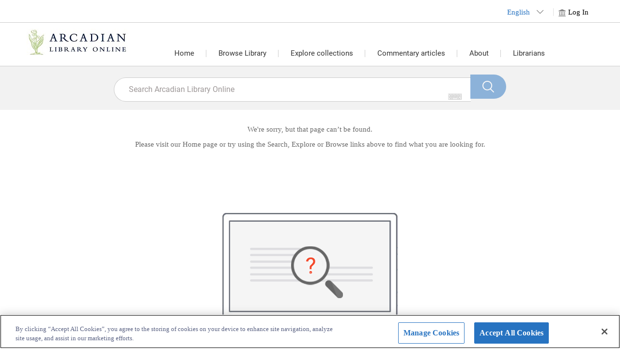

--- FILE ---
content_type: application/javascript
request_url: https://www.arcadianlibraryonline.com/bloomsbury_assets/bloomsbury/js/plyr.js
body_size: 15481
content:
! function(e, t) {
    "use strict";
    "object" == typeof module && "object" == typeof module.exports ? module.exports = t(e, document) : "function" == typeof define && define.amd ? define([], function() {
        return t(e, document)
    }) : e.plyr = t(e, document)
}("undefined" != typeof window ? window : this, function(e, t) {
    "use strict";

    function n() {
        var e, n, r, a = navigator.userAgent,
            s = navigator.appName,
            o = "" + parseFloat(navigator.appVersion),
            i = parseInt(navigator.appVersion, 10),
            l = !1,
            u = !1,
            c = !1,
            d = !1;
        return navigator.appVersion.indexOf("Windows NT") !== -1 && navigator.appVersion.indexOf("rv:11") !== -1 ? (l = !0, s = "IE", o = "11") : (n = a.indexOf("MSIE")) !== -1 ? (l = !0, s = "IE", o = a.substring(n + 5)) : (n = a.indexOf("Chrome")) !== -1 ? (c = !0, s = "Chrome", o = a.substring(n + 7)) : (n = a.indexOf("Safari")) !== -1 ? (d = !0, s = "Safari", o = a.substring(n + 7), (n = a.indexOf("Version")) !== -1 && (o = a.substring(n + 8))) : (n = a.indexOf("Firefox")) !== -1 ? (u = !0, s = "Firefox", o = a.substring(n + 8)) : (e = a.lastIndexOf(" ") + 1) < (n = a.lastIndexOf("/")) && (s = a.substring(e, n), o = a.substring(n + 1), s.toLowerCase() === s.toUpperCase() && (s = navigator.appName)), (r = o.indexOf(";")) !== -1 && (o = o.substring(0, r)), (r = o.indexOf(" ")) !== -1 && (o = o.substring(0, r)), i = parseInt("" + o, 10), isNaN(i) && (o = "" + parseFloat(navigator.appVersion), i = parseInt(navigator.appVersion, 10)), {
            name: s,
            version: i,
            isIE: l,
            isFirefox: u,
            isChrome: c,
            isSafari: d,
            isIos: /(iPad|iPhone|iPod)/g.test(navigator.platform),
            isIphone: /(iPhone|iPod)/g.test(navigator.userAgent),
            isTouch: "ontouchstart" in t.documentElement
        }
    }

    function r(e, t) {
        var n = e.media;
        if ("video" === e.type) switch (t) {
                case "video/webm":
                    return !(!n.canPlayType || !n.canPlayType('video/webm; codecs="vp8, vorbis"').replace(/no/, ""));
                case "video/mp4":
                    return !(!n.canPlayType || !n.canPlayType('video/mp4; codecs="avc1.42E01E, mp4a.40.2"').replace(/no/, ""));
                case "video/ogg":
                    return !(!n.canPlayType || !n.canPlayType('video/ogg; codecs="theora"').replace(/no/, ""))
            } else if ("audio" === e.type) switch (t) {
                case "audio/mpeg":
                    return !(!n.canPlayType || !n.canPlayType("audio/mpeg;").replace(/no/, ""));
                case "audio/ogg":
                    return !(!n.canPlayType || !n.canPlayType('audio/ogg; codecs="vorbis"').replace(/no/, ""));
                case "audio/wav":
                    return !(!n.canPlayType || !n.canPlayType('audio/wav; codecs="1"').replace(/no/, ""))
            }
            return !1
    }

    function a(e) {
        if (!t.querySelectorAll('script[src="' + e + '"]').length) {
            var n = t.createElement("script");
            n.src = e;
            var r = t.getElementsByTagName("script")[0];
            r.parentNode.insertBefore(n, r)
        }
    }

    function s(e, t) {
        return Array.prototype.indexOf && e.indexOf(t) !== -1
    }

    function o(e, t, n) {
        return e.replace(new RegExp(t.replace(/([.*+?\^=!:${}()|\[\]\/\\])/g, "\\$1"), "g"), n)
    }

    function i(e, t) {
        e.length || (e = [e]);
        for (var n = e.length - 1; n >= 0; n--) {
            var r = n > 0 ? t.cloneNode(!0) : t,
                a = e[n],
                s = a.parentNode,
                o = a.nextSibling;
            return r.appendChild(a), o ? s.insertBefore(r, o) : s.appendChild(r), r
        }
    }

    function l(e) {
        e && e.parentNode.removeChild(e)
    }

    function u(e, t) {
        e.insertBefore(t, e.firstChild)
    }

    function c(e, t) {
        for (var n in t) e.setAttribute(n, O.boolean(t[n]) && t[n] ? "" : t[n])
    }

    function d(e, n, r) {
        var a = t.createElement(e);
        c(a, r), u(n, a)
    }

    function p(e) {
        return e.replace(".", "")
    }

    function m(e, t, n) {
        if (e)
            if (e.classList) e.classList[n ? "add" : "remove"](t);
            else {
                var r = (" " + e.className + " ").replace(/\s+/g, " ").replace(" " + t + " ", "");
                e.className = r + (n ? " " + t : "")
            }
    }

    function f(e, t) {
        return !!e && (e.classList ? e.classList.contains(t) : new RegExp("(\\s|^)" + t + "(\\s|$)").test(e.className))
    }

    function y(e, n) {
        var r = Element.prototype,
            a = r.matches || r.webkitMatchesSelector || r.mozMatchesSelector || r.msMatchesSelector || function(e) {
                return [].indexOf.call(t.querySelectorAll(e), this) !== -1
            };
        return a.call(e, n)
    }

    function b(e, t, n, r, a) {
        g(e, t, function(t) {
            n && n.apply(e, [t]), r.apply(e, [t])
        }, a)
    }

    function v(e, t, n, r, a) {
        var s = t.split(" ");
        if (O.boolean(a) || (a = !1), e instanceof NodeList)
            for (var o = 0; o < e.length; o++) e[o] instanceof Node && v(e[o], arguments[1], arguments[2], arguments[3]);
        else
            for (var i = 0; i < s.length; i++) e[r ? "addEventListener" : "removeEventListener"](s[i], n, a)
    }

    function g(e, t, n, r) {
        e && v(e, t, n, !0, r)
    }

    function h(e, t, n, r) {
        if (e && t) {
            O.boolean(n) || (n = !1);
            var a = new CustomEvent(t, {
                bubbles: n,
                detail: r
            });
            e.dispatchEvent(a)
        }
    }

    function k(e, t) {
        if (e) return t = O.boolean(t) ? t : !e.getAttribute("aria-pressed"), e.setAttribute("aria-pressed", t), t
    }

    function w(e, t) {
        return 0 === e || 0 === t || isNaN(e) || isNaN(t) ? 0 : (e / t * 100).toFixed(2)
    }

    function x() {
        var e = arguments;
        if (e.length) {
            if (1 === e.length) return e[0];
            for (var t = Array.prototype.shift.call(e), n = e.length, r = 0; r < n; r++) {
                var a = e[r];
                for (var s in a) a[s] && a[s].constructor && a[s].constructor === Object ? (t[s] = t[s] || {}, x(t[s], a[s])) : t[s] = a[s]
            }
            return t
        }
    }

    function T(e) {
        var t = /^.*(youtu.be\/|v\/|u\/\w\/|embed\/|watch\?v=|\&v=)([^#\&\?]*).*/;
        return e.match(t) ? RegExp.$2 : e
    }

    function S(e) {
        var t = /^.*(vimeo.com\/|video\/)(\d+).*/;
        return e.match(t) ? RegExp.$2 : e
    }

    function _() {
        var e = {
                supportsFullScreen: !1,
                isFullScreen: function() {
                    return !1
                },
                requestFullScreen: function() {},
                cancelFullScreen: function() {},
                fullScreenEventName: "",
                element: null,
                prefix: ""
            },
            n = "webkit o moz ms khtml".split(" ");
        if (O.undefined(t.cancelFullScreen))
            for (var r = 0, a = n.length; r < a; r++) {
                if (e.prefix = n[r], !O.undefined(t[e.prefix + "CancelFullScreen"])) {
                    e.supportsFullScreen = !0;
                    break
                }
                if (!O.undefined(t.msExitFullscreen) && t.msFullscreenEnabled) {
                    e.prefix = "ms", e.supportsFullScreen = !0;
                    break
                }
            } else e.supportsFullScreen = !0;
        return e.supportsFullScreen && (e.fullScreenEventName = "ms" === e.prefix ? "MSFullscreenChange" : e.prefix + "fullscreenchange", e.isFullScreen = function(e) {
            switch (O.undefined(e) && (e = t.body), this.prefix) {
                case "":
                    return t.fullscreenElement === e;
                case "moz":
                    return t.mozFullScreenElement === e;
                default:
                    return t[this.prefix + "FullscreenElement"] === e
            }
        }, e.requestFullScreen = function(e) {
            return O.undefined(e) && (e = t.body), "" === this.prefix ? e.requestFullScreen() : e[this.prefix + ("ms" === this.prefix ? "RequestFullscreen" : "RequestFullScreen")]()
        }, e.cancelFullScreen = function() {
            return "" === this.prefix ? t.cancelFullScreen() : t[this.prefix + ("ms" === this.prefix ? "ExitFullscreen" : "CancelFullScreen")]()
        }, e.element = function() {
            return "" === this.prefix ? t.fullscreenElement : t[this.prefix + "FullscreenElement"]
        }), e
    }

    function E(v, E) {
        function A(e, t, n, r) {
            h(e, t, n, x({}, r, {
                plyr: Be
            }))
        }

        function j(t, n) {
            E.debug && e.console && (n = Array.prototype.slice.call(n), O.string(E.logPrefix) && E.logPrefix.length && n.unshift(E.logPrefix), console[t].apply(console, n))
        }

        function V() {
            return {
                url: E.iconUrl,
                absolute: 0 === E.iconUrl.indexOf("http") || Ue.browser.isIE
            }
        }

        function R() {
            var e = [],
                t = V(),
                n = (t.absolute ? "" : t.url) + "#" + E.iconPrefix;
            return s(E.controls, "play-large") && e.push('<button type="button" data-plyr="play" class="plyr__play-large">', '<svg><use xlink:href="' + n + '-play" /></svg>', '<span class="plyr__sr-only">' + E.i18n.play + "</span>", "</button>"), e.push('<div class="plyr__controls">'), s(E.controls, "restart") && e.push('<button type="button" data-plyr="restart">', '<svg><use xlink:href="' + n + '-restart" /></svg>', '<span class="plyr__sr-only">' + E.i18n.restart + "</span>", "</button>"), s(E.controls, "rewind") && e.push('<button type="button" data-plyr="rewind">', '<svg><use xlink:href="' + n + '-rewind" /></svg>', '<span class="plyr__sr-only">' + E.i18n.rewind + "</span>", "</button>"), s(E.controls, "play") && e.push('<button type="button" data-plyr="play">', '<svg><use xlink:href="' + n + '-play" /></svg>', '<span class="plyr__sr-only">' + E.i18n.play + "</span>", "</button>", '<button type="button" data-plyr="pause">', '<svg><use xlink:href="' + n + '-pause" /></svg>', '<span class="plyr__sr-only">' + E.i18n.pause + "</span>", "</button>"), s(E.controls, "fast-forward") && e.push('<button type="button" data-plyr="fast-forward">', '<svg><use xlink:href="' + n + '-fast-forward" /></svg>', '<span class="plyr__sr-only">' + E.i18n.forward + "</span>", "</button>"), s(E.controls, "progress") && (e.push('<span class="plyr__progress">', '<label for="seek{id}" class="plyr__sr-only">Seek</label>', '<input id="seek{id}" class="plyr__progress--seek" type="range" min="0" max="100" step="0.1" value="0" data-plyr="seek">', '<progress class="plyr__progress--played" max="100" value="0" role="presentation"></progress>', '<progress class="plyr__progress--buffer" max="100" value="0">', "<span>0</span>% " + E.i18n.buffered, "</progress>"), E.tooltips.seek && e.push('<span class="plyr__tooltip">00:00</span>'), e.push("</span>")), s(E.controls, "current-time") && e.push('<span class="plyr__time">', '<span class="plyr__sr-only">' + E.i18n.currentTime + "</span>", '<span class="plyr__time--current">00:00</span>', "</span>"), s(E.controls, "duration") && e.push('<span class="plyr__time">', '<span class="plyr__sr-only">' + E.i18n.duration + "</span>", '<span class="plyr__time--duration">00:00</span>', "</span>"), s(E.controls, "mute") && e.push('<button type="button" data-plyr="mute">', '<svg class="icon--muted"><use xlink:href="' + n + '-muted" /></svg>', '<svg><use xlink:href="' + n + '-volume" /></svg>', '<span class="plyr__sr-only">' + E.i18n.toggleMute + "</span>", "</button>"), s(E.controls, "volume") && e.push('<span class="plyr__volume">', '<label for="volume{id}" class="plyr__sr-only">' + E.i18n.volume + "</label>", '<input id="volume{id}" class="plyr__volume--input" type="range" min="' + E.volumeMin + '" max="' + E.volumeMax + '" value="' + E.volume + '" data-plyr="volume">', '<progress class="plyr__volume--display" max="' + E.volumeMax + '" value="' + E.volumeMin + '" role="presentation"></progress>', "</span>"), s(E.controls, "captions") && e.push('<button type="button" data-plyr="captions">', '<svg class="icon--captions-on"><use xlink:href="' + n + '-captions-on" /></svg>', '<svg><use xlink:href="' + n + '-captions-off" /></svg>', '<span class="plyr__sr-only">' + E.i18n.toggleCaptions + "</span>", "</button>"), s(E.controls, "fullscreen") && e.push('<button type="button" data-plyr="fullscreen">', '<svg class="icon--exit-fullscreen"><use xlink:href="' + n + '-exit-fullscreen" /></svg>', '<svg><use xlink:href="' + n + '-enter-fullscreen" /></svg>', '<span class="plyr__sr-only">' + E.i18n.toggleFullscreen + "</span>", "</button>"), e.push("</div>"), e.join("")
        }

        function q() {
            if (Ue.supported.full && ("audio" !== Ue.type || E.fullscreen.allowAudio) && E.fullscreen.enabled) {
                var e = N.supportsFullScreen;
                e || E.fullscreen.fallback && !X() ? (Je((e ? "Native" : "Fallback") + " fullscreen enabled"), m(Ue.container, E.classes.fullscreen.enabled, !0)) : Je("Fullscreen not supported and fallback disabled"), Ue.buttons && Ue.buttons.fullscreen && k(Ue.buttons.fullscreen, !1), $()
            }
        }

        function D() {
            if ("video" === Ue.type) {
                U(E.selectors.captions) || Ue.videoContainer.insertAdjacentHTML("afterbegin", '<div class="' + p(E.selectors.captions) + '"></div>'), Ue.usingTextTracks = !1, Ue.media.textTracks && (Ue.usingTextTracks = !0);
                for (var e, t = "", n = Ue.media.childNodes, r = 0; r < n.length; r++) "track" === n[r].nodeName.toLowerCase() && (e = n[r].kind, "captions" !== e && "subtitles" !== e || (t = n[r].getAttribute("src")));
                if (Ue.captionExists = !0, "" === t ? (Ue.captionExists = !1, Je("No caption track found")) : Je("Caption track found; URI: " + t), Ue.captionExists) {
                    for (var a = Ue.media.textTracks, s = 0; s < a.length; s++) a[s].mode = "hidden";
                    if (Y(Ue), (Ue.browser.isIE && Ue.browser.version >= 10 || Ue.browser.isFirefox && Ue.browser.version >= 31) && (Je("Detected browser with known TextTrack issues - using manual fallback"), Ue.usingTextTracks = !1), Ue.usingTextTracks) {
                        Je("TextTracks supported");
                        for (var o = 0; o < a.length; o++) {
                            var i = a[o];
                            "captions" !== i.kind && "subtitles" !== i.kind || g(i, "cuechange", function() {
                                this.activeCues[0] && "text" in this.activeCues[0] ? H(this.activeCues[0].getCueAsHTML()) : H()
                            })
                        }
                    } else if (Je("TextTracks not supported so rendering captions manually"), Ue.currentCaption = "", Ue.captions = [], "" !== t) {
                        var l = new XMLHttpRequest;
                        l.onreadystatechange = function() {
                            if (4 === l.readyState)
                                if (200 === l.status) {
                                    var e, t = [],
                                        n = l.responseText,
                                        r = "\r\n";
                                    n.indexOf(r + r) === -1 && (r = n.indexOf("\r\r") !== -1 ? "\r" : "\n"), t = n.split(r + r);
                                    for (var a = 0; a < t.length; a++) {
                                        e = t[a], Ue.captions[a] = [];
                                        var s = e.split(r),
                                            o = 0;
                                        s[o].indexOf(":") === -1 && (o = 1), Ue.captions[a] = [s[o], s[o + 1]]
                                    }
                                    Ue.captions.shift(), Je("Successfully loaded the caption file via AJAX")
                                } else ze(E.logPrefix + "There was a problem loading the caption file via AJAX")
                        }, l.open("get", t, !0), l.send()
                    }
                } else m(Ue.container, E.classes.captions.enabled)
            }
        }

        function H(e) {
            var n = U(E.selectors.captions),
                r = t.createElement("span");
            n.innerHTML = "", O.undefined(e) && (e = ""), O.string(e) ? r.innerHTML = e.trim() : r.appendChild(e), n.appendChild(r);
            n.offsetHeight
        }

        function W(e) {
            function t(e, t) {
                var n = [];
                n = e.split(" --> ");
                for (var r = 0; r < n.length; r++) n[r] = n[r].replace(/(\d+:\d+:\d+\.\d+).*/, "$1");
                return a(n[t])
            }

            function n(e) {
                return t(e, 0)
            }

            function r(e) {
                return t(e, 1)
            }

            function a(e) {
                if (null === e || void 0 === e) return 0;
                var t, n = [],
                    r = [];
                return n = e.split(","), r = n[0].split(":"), t = Math.floor(60 * r[0] * 60) + Math.floor(60 * r[1]) + Math.floor(r[2])
            }
            if (!Ue.usingTextTracks && "video" === Ue.type && Ue.supported.full && (Ue.subcount = 0, e = O.number(e) ? e : Ue.media.currentTime, Ue.captions[Ue.subcount])) {
                for (; r(Ue.captions[Ue.subcount][0]) < e.toFixed(1);)
                    if (Ue.subcount++, Ue.subcount > Ue.captions.length - 1) {
                        Ue.subcount = Ue.captions.length - 1;
                        break
                    }
                Ue.media.currentTime.toFixed(1) >= n(Ue.captions[Ue.subcount][0]) && Ue.media.currentTime.toFixed(1) <= r(Ue.captions[Ue.subcount][0]) ? (Ue.currentCaption = Ue.captions[Ue.subcount][1], H(Ue.currentCaption)) : H()
            }
        }

        function Y() {
            if (Ue.buttons.captions) {
                m(Ue.container, E.classes.captions.enabled, !0);
                var e = Ue.storage.captionsEnabled;
                O.boolean(e) || (e = E.captions.defaultActive), e && (m(Ue.container, E.classes.captions.active, !0), k(Ue.buttons.captions, !0))
            }
        }

        function B(e) {
            return Ue.container.querySelectorAll(e)
        }

        function U(e) {
            return B(e)[0]
        }

        function X() {
            try {
                return e.self !== e.top
            } catch (e) {
                return !0
            }
        }

        function $() {
            function e(e) {
                9 === e.which && Ue.isFullscreen && (e.target !== r || e.shiftKey ? e.target === n && e.shiftKey && (e.preventDefault(), r.focus()) : (e.preventDefault(), n.focus()))
            }
            var t = B("input:not([disabled]), button:not([disabled])"),
                n = t[0],
                r = t[t.length - 1];
            g(Ue.container, "keydown", e)
        }

        function J(e, t) {
            if (O.string(t)) d(e, Ue.media, {
                src: t
            });
            else if (t.constructor === Array)
                for (var n = t.length - 1; n >= 0; n--) d(e, Ue.media, t[n])
        }

        function z() {
            if (E.loadSprite) {
                var e = V();
                e.absolute ? (Je("AJAX loading absolute SVG sprite" + (Ue.browser.isIE ? " (due to IE)" : "")), C(e.url, "sprite-plyr")) : Je("Sprite will be used as external resource directly")
            }
            var n = E.html;
            Je("Injecting custom controls"), n || (n = R()), n = o(n, "{seektime}", E.seekTime), n = o(n, "{id}", Math.floor(1e4 * Math.random()));
            var r;
            if (O.string(E.selectors.controls.container) && (r = t.querySelector(E.selectors.controls.container)), O.htmlElement(r) || (r = Ue.container), r.insertAdjacentHTML("beforeend", n), E.tooltips.controls)
                for (var a = B([E.selectors.controls.wrapper, " ", E.selectors.labels, " .", E.classes.hidden].join("")), s = a.length - 1; s >= 0; s--) {
                    var i = a[s];
                    m(i, E.classes.hidden, !1), m(i, E.classes.tooltip, !0)
                }
        }

        function G() {
            try {
                return Ue.controls = U(E.selectors.controls.wrapper), Ue.buttons = {}, Ue.buttons.seek = U(E.selectors.buttons.seek), Ue.buttons.play = B(E.selectors.buttons.play), Ue.buttons.pause = U(E.selectors.buttons.pause), Ue.buttons.restart = U(E.selectors.buttons.restart), Ue.buttons.rewind = U(E.selectors.buttons.rewind), Ue.buttons.forward = U(E.selectors.buttons.forward), Ue.buttons.fullscreen = U(E.selectors.buttons.fullscreen), Ue.buttons.mute = U(E.selectors.buttons.mute), Ue.buttons.captions = U(E.selectors.buttons.captions), Ue.progress = {}, Ue.progress.container = U(E.selectors.progress.container), Ue.progress.buffer = {}, Ue.progress.buffer.bar = U(E.selectors.progress.buffer), Ue.progress.buffer.text = Ue.progress.buffer.bar && Ue.progress.buffer.bar.getElementsByTagName("span")[0], Ue.progress.played = U(E.selectors.progress.played), Ue.progress.tooltip = Ue.progress.container && Ue.progress.container.querySelector("." + E.classes.tooltip), Ue.volume = {}, Ue.volume.input = U(E.selectors.volume.input), Ue.volume.display = U(E.selectors.volume.display), Ue.duration = U(E.selectors.duration), Ue.currentTime = U(E.selectors.currentTime), Ue.seekTime = B(E.selectors.seekTime), !0
            } catch (e) {
                return ze("It looks like there is a problem with your controls HTML"), Q(!0), !1
            }
        }

        function K() {
            m(Ue.container, E.selectors.container.replace(".", ""), Ue.supported.full)
        }

        function Q(e) {
            e && s(E.types.html5, Ue.type) ? Ue.media.setAttribute("controls", "") : Ue.media.removeAttribute("controls")
        }

        function Z(e) {
            var t = E.i18n.play;
            if (O.string(E.title) && E.title.length && (t += ", " + E.title, Ue.container.setAttribute("aria-label", E.title)), Ue.supported.full && Ue.buttons.play)
                for (var n = Ue.buttons.play.length - 1; n >= 0; n--) Ue.buttons.play[n].setAttribute("aria-label", t);
            O.htmlElement(e) && e.setAttribute("title", E.i18n.frameTitle.replace("{title}", E.title))
        }

        function ee() {
            var t = null;
            Ue.storage = {}, L.supported && E.storage.enabled && (e.localStorage.removeItem("plyr-volume"), t = e.localStorage.getItem(E.storage.key), t && (/^\d+(\.\d+)?$/.test(t) ? te({
                volume: parseFloat(t)
            }) : Ue.storage = JSON.parse(t)))
        }

        function te(t) {
            L.supported && E.storage.enabled && (x(Ue.storage, t), e.localStorage.setItem(E.storage.key, JSON.stringify(Ue.storage)))
        }

        function ne() {
            if (!Ue.media) return void ze("No media element found!");
            if (Ue.supported.full && (m(Ue.container, E.classes.type.replace("{0}", Ue.type), !0), s(E.types.embed, Ue.type) && m(Ue.container, E.classes.type.replace("{0}", "video"), !0), m(Ue.container, E.classes.stopped, E.autoplay), m(Ue.ontainer, E.classes.isIos, Ue.browser.isIos), m(Ue.container, E.classes.isTouch, Ue.browser.isTouch), "video" === Ue.type)) {
                var e = t.createElement("div");
                e.setAttribute("class", E.classes.videoWrapper), i(Ue.media, e), Ue.videoContainer = e
            }
            s(E.types.embed, Ue.type) && re()
        }

        function re() {
            var n, r = t.createElement("div"),
                s = Ue.type + "-" + Math.floor(1e4 * Math.random());
            switch (Ue.type) {
                case "youtube":
                    n = T(Ue.embedId);
                    break;
                case "vimeo":
                    n = S(Ue.embedId);
                    break;
                default:
                    n = Ue.embedId
            }
            for (var o = B('[id^="' + Ue.type + '-"]'), i = o.length - 1; i >= 0; i--) l(o[i]);
            if (m(Ue.media, E.classes.videoWrapper, !0), m(Ue.media, E.classes.embedWrapper, !0), "youtube" === Ue.type) Ue.media.appendChild(r), r.setAttribute("id", s), O.object(e.YT) ? se(n, r) : (a(E.urls.youtube.api), e.onYouTubeReadyCallbacks = e.onYouTubeReadyCallbacks || [], e.onYouTubeReadyCallbacks.push(function() {
                se(n, r)
            }), e.onYouTubeIframeAPIReady = function() {
                e.onYouTubeReadyCallbacks.forEach(function(e) {
                    e()
                })
            });
            else if ("vimeo" === Ue.type)
                if (Ue.supported.full ? Ue.media.appendChild(r) : r = Ue.media, r.setAttribute("id", s), O.object(e.Vimeo)) oe(n, r);
                else {
                    a(E.urls.vimeo.api);
                    var u = e.setInterval(function() {
                        O.object(e.Vimeo) && (e.clearInterval(u), oe(n, r))
                    }, 50)
                }
            else if ("soundcloud" === Ue.type) {
                var d = t.createElement("iframe");
                d.loaded = !1, g(d, "load", function() {
                    d.loaded = !0
                }), c(d, {
                    src: "https://w.soundcloud.com/player/?url=https://api.soundcloud.com/tracks/" + n,
                    id: s
                }), r.appendChild(d), Ue.media.appendChild(r), e.SC || a(E.urls.soundcloud.api);
                var p = e.setInterval(function() {
                    e.SC && d.loaded && (e.clearInterval(p), ie.call(d))
                }, 50)
            }
        }

        function ae() {
            Ue.supported.full && (We(), Ye()), Z(U("iframe"))
        }

        function se(t, n) {
            Ue.embed = new e.YT.Player(n.id, {
                videoId: t,
                playerVars: {
                    autoplay: E.autoplay ? 1 : 0,
                    controls: Ue.supported.full ? 0 : 1,
                    rel: 0,
                    showinfo: 0,
                    iv_load_policy: 3,
                    cc_load_policy: E.captions.defaultActive ? 1 : 0,
                    cc_lang_pref: "en",
                    wmode: "transparent",
                    modestbranding: 1,
                    disablekb: 1,
                    origin: "*"
                },
                events: {
                    onError: function(e) {
                        A(Ue.container, "error", !0, {
                            code: e.data,
                            embed: e.target
                        })
                    },
                    onReady: function(t) {
                        var n = t.target;
                        Ue.media.play = function() {
                            n.playVideo(), Ue.media.paused = !1
                        }, Ue.media.pause = function() {
                            n.pauseVideo(), Ue.media.paused = !0
                        }, Ue.media.stop = function() {
                            n.stopVideo(), Ue.media.paused = !0
                        }, Ue.media.duration = n.getDuration(), Ue.media.paused = !0, Ue.media.currentTime = 0, Ue.media.muted = n.isMuted(), E.title = n.getVideoData().title, Ue.supported.full && Ue.media.querySelector("iframe").setAttribute("tabindex", "-1"), ae(), A(Ue.media, "timeupdate"), A(Ue.media, "durationchange"), e.clearInterval(Xe.buffering), Xe.buffering = e.setInterval(function() {
                            Ue.media.buffered = n.getVideoLoadedFraction(), (null === Ue.media.lastBuffered || Ue.media.lastBuffered < Ue.media.buffered) && A(Ue.media, "progress"), Ue.media.lastBuffered = Ue.media.buffered, 1 === Ue.media.buffered && (e.clearInterval(Xe.buffering), A(Ue.media, "canplaythrough"))
                        }, 200)
                    },
                    onStateChange: function(t) {
                        var n = t.target;
                        switch (e.clearInterval(Xe.playing), t.data) {
                            case 0:
                                Ue.media.paused = !0, A(Ue.media, "ended");
                                break;
                            case 1:
                                Ue.media.paused = !1, Ue.media.seeking && A(Ue.media, "seeked"), Ue.media.seeking = !1, A(Ue.media, "play"), A(Ue.media, "playing"), Xe.playing = e.setInterval(function() {
                                    Ue.media.currentTime = n.getCurrentTime(), A(Ue.media, "timeupdate")
                                }, 100), Ue.media.duration !== n.getDuration() && (Ue.media.duration = n.getDuration(), A(Ue.media, "durationchange"));
                                break;
                            case 2:
                                Ue.media.paused = !0, A(Ue.media, "pause")
                        }
                        A(Ue.container, "statechange", !1, {
                            code: t.data
                        })
                    }
                }
            })
        }

        function oe(t, n) {
            Ue.embed = new e.Vimeo.Player(n, {
                id: parseInt(t),
                loop: E.loop,
                autoplay: E.autoplay,
                byline: !1,
                portrait: !1,
                title: !1
            }), Ue.media.play = function() {
                Ue.embed.play(), Ue.media.paused = !1
            }, Ue.media.pause = function() {
                Ue.embed.pause(), Ue.media.paused = !0
            }, Ue.media.stop = function() {
                Ue.embed.stop(), Ue.media.paused = !0
            }, Ue.media.paused = !0, Ue.media.currentTime = 0, ae(), Ue.embed.getCurrentTime().then(function(e) {
                Ue.media.currentTime = e, A(Ue.media, "timeupdate")
            }), Ue.embed.getDuration().then(function(e) {
                Ue.media.duration = e, A(Ue.media, "durationchange")
            }), Ue.embed.on("loaded", function() {
                O.htmlElement(Ue.embed.element) && Ue.supported.full && Ue.embed.element.setAttribute("tabindex", "-1")
            }), Ue.embed.on("play", function() {
                Ue.media.paused = !1, A(Ue.media, "play"), A(Ue.media, "playing")
            }), Ue.embed.on("pause", function() {
                Ue.media.paused = !0, A(Ue.media, "pause")
            }), Ue.embed.on("timeupdate", function(e) {
                Ue.media.seeking = !1, Ue.media.currentTime = e.seconds, A(Ue.media, "timeupdate")
            }), Ue.embed.on("progress", function(e) {
                Ue.media.buffered = e.percent, A(Ue.media, "progress"), 1 === parseInt(e.percent) && A(Ue.media, "canplaythrough")
            }), Ue.embed.on("seeked", function() {
                Ue.media.seeking = !1, A(Ue.media, "seeked"), A(Ue.media, "play")
            }), Ue.embed.on("ended", function() {
                Ue.media.paused = !0, A(Ue.media, "ended")
            })
        }

        function ie() {
            Ue.embed = e.SC.Widget(this), Ue.embed.bind(e.SC.Widget.Events.READY, function() {
                Ue.media.play = function() {
                    Ue.embed.play(), Ue.media.paused = !1
                }, Ue.media.pause = function() {
                    Ue.embed.pause(), Ue.media.paused = !0
                }, Ue.media.stop = function() {
                    Ue.embed.seekTo(0), Ue.embed.pause(), Ue.media.paused = !0
                }, Ue.media.paused = !0, Ue.media.currentTime = 0, Ue.embed.getDuration(function(e) {
                    Ue.media.duration = e / 1e3, ae()
                }), Ue.embed.getPosition(function(e) {
                    Ue.media.currentTime = e, A(Ue.media, "timeupdate")
                }), Ue.embed.bind(e.SC.Widget.Events.PLAY, function() {
                    Ue.media.paused = !1, A(Ue.media, "play"), A(Ue.media, "playing")
                }), Ue.embed.bind(e.SC.Widget.Events.PAUSE, function() {
                    Ue.media.paused = !0, A(Ue.media, "pause")
                }), Ue.embed.bind(e.SC.Widget.Events.PLAY_PROGRESS, function(e) {
                    Ue.media.seeking = !1, Ue.media.currentTime = e.currentPosition / 1e3, A(Ue.media, "timeupdate")
                }), Ue.embed.bind(e.SC.Widget.Events.LOAD_PROGRESS, function(e) {
                    Ue.media.buffered = e.loadProgress, A(Ue.media, "progress"), 1 === parseInt(e.loadProgress) && A(Ue.media, "canplaythrough")
                }), Ue.embed.bind(e.SC.Widget.Events.FINISH, function() {
                    Ue.media.paused = !0, A(Ue.media, "ended")
                })
            })
        }

        function le() {
            "play" in Ue.media && Ue.media.play()
        }

        function ue() {
            "pause" in Ue.media && Ue.media.pause()
        }

        function ce(e) {
            return O.boolean(e) || (e = Ue.media.paused), e ? le() : ue(), e
        }

        function de(e) {
            O.number(e) || (e = E.seekTime), me(Ue.media.currentTime - e)
        }

        function pe(e) {
            O.number(e) || (e = E.seekTime), me(Ue.media.currentTime + e)
        }

        function me(e) {
            var t = 0,
                n = Ue.media.paused,
                r = fe();
            O.number(e) ? t = e : O.object(e) && s(["input", "change"], e.type) && (t = e.target.value / e.target.max * r), t < 0 ? t = 0 : t > r && (t = r), Ne(t);
            try {
                Ue.media.currentTime = t.toFixed(4)
            } catch (e) {}
            if (s(E.types.embed, Ue.type)) {
                switch (Ue.type) {
                    case "youtube":
                        Ue.embed.seekTo(t);
                        break;
                    case "vimeo":
                        Ue.embed.setCurrentTime(t.toFixed(0));
                        break;
                    case "soundcloud":
                        Ue.embed.seekTo(1e3 * t)
                }
                n && ue(), A(Ue.media, "timeupdate"), Ue.media.seeking = !0, A(Ue.media, "seeking")
            }
            Je("Seeking to " + Ue.media.currentTime + " seconds"), W(t)
        }

        function fe() {
            var e = parseInt(E.duration),
                t = 0;
            return null === Ue.media.duration || isNaN(Ue.media.duration) || (t = Ue.media.duration), isNaN(e) ? t : e
        }

        function ye() {
            m(Ue.container, E.classes.playing, !Ue.media.paused), m(Ue.container, E.classes.stopped, Ue.media.paused), Me(Ue.media.paused)
        }

        function be() {
            P = {
                x: e.pageXOffset || 0,
                y: e.pageYOffset || 0
            }
        }

        function ve() {
            e.scrollTo(P.x, P.y)
        }

        function ge(e) {
            var n = N.supportsFullScreen;
            if (n) {
                if (!e || e.type !== N.fullScreenEventName) return N.isFullScreen(Ue.container) ? N.cancelFullScreen() : (be(), N.requestFullScreen(Ue.container)), void(Ue.isFullscreen = N.isFullScreen(Ue.container));
                Ue.isFullscreen = N.isFullScreen(Ue.container)
            } else Ue.isFullscreen = !Ue.isFullscreen, t.body.style.overflow = Ue.isFullscreen ? "hidden" : "";
            m(Ue.container, E.classes.fullscreen.active, Ue.isFullscreen), $(Ue.isFullscreen), Ue.buttons && Ue.buttons.fullscreen && k(Ue.buttons.fullscreen, Ue.isFullscreen), A(Ue.container, Ue.isFullscreen ? "enterfullscreen" : "exitfullscreen", !0), !Ue.isFullscreen && n && ve()
        }

        function he(e) {
            if (O.boolean(e) || (e = !Ue.media.muted), k(Ue.buttons.mute, e), Ue.media.muted = e, 0 === Ue.media.volume && ke(E.volume), s(E.types.embed, Ue.type)) {
                switch (Ue.type) {
                    case "youtube":
                        Ue.embed[Ue.media.muted ? "mute" : "unMute"]();
                        break;
                    case "vimeo":
                    case "soundcloud":
                        Ue.embed.setVolume(Ue.media.muted ? 0 : parseFloat(E.volume / E.volumeMax))
                }
                A(Ue.media, "volumechange")
            }
        }

        function ke(e) {
            var t = E.volumeMax,
                n = E.volumeMin;
            if (O.undefined(e) && (e = Ue.storage.volume), (null === e || isNaN(e)) && (e = E.volume), e > t && (e = t), e < n && (e = n), Ue.media.volume = parseFloat(e / t), Ue.volume.display && (Ue.volume.display.value = e), s(E.types.embed, Ue.type)) {
                switch (Ue.type) {
                    case "youtube":
                        Ue.embed.setVolume(100 * Ue.media.volume);
                        break;
                    case "vimeo":
                    case "soundcloud":
                        Ue.embed.setVolume(Ue.media.volume)
                }
                A(Ue.media, "volumechange")
            }
            0 === e ? Ue.media.muted = !0 : Ue.media.muted && e > 0 && he()
        }

        function we(e) {
            var t = Ue.media.muted ? 0 : Ue.media.volume * E.volumeMax;
            O.number(e) || (e = E.volumeStep), ke(t + e)
        }

        function xe(e) {
            var t = Ue.media.muted ? 0 : Ue.media.volume * E.volumeMax;
            O.number(e) || (e = E.volumeStep), ke(t - e)
        }

        function Te() {
            var e = Ue.media.muted ? 0 : Ue.media.volume * E.volumeMax;
            Ue.supported.full && (Ue.volume.input && (Ue.volume.input.value = e), Ue.volume.display && (Ue.volume.display.value = e)), te({
                volume: e
            }), m(Ue.container, E.classes.muted, 0 === e), Ue.supported.full && Ue.buttons.mute && k(Ue.buttons.mute, 0 === e)
        }

        function Se(e) {
            Ue.supported.full && Ue.buttons.captions && (O.boolean(e) || (e = Ue.container.className.indexOf(E.classes.captions.active) === -1), Ue.captionsEnabled = e, k(Ue.buttons.captions, Ue.captionsEnabled), m(Ue.container, E.classes.captions.active, Ue.captionsEnabled), A(Ue.container, Ue.captionsEnabled ? "captionsenabled" : "captionsdisabled", !0), te({
                captionsEnabled: Ue.captionsEnabled
            }))
        }

        function _e(e) {
            var t = "waiting" === e.type;
            clearTimeout(Xe.loading), Xe.loading = setTimeout(function() {
                m(Ue.container, E.classes.loading, t), Me(t)
            }, t ? 250 : 0)
        }

        function Ee(e) {
            if (Ue.supported.full) {
                var t = Ue.progress.played,
                    n = 0,
                    r = fe();
                if (e) switch (e.type) {
                    case "timeupdate":
                    case "seeking":
                        if (Ue.controls.pressed) return;
                        n = w(Ue.media.currentTime, r), "timeupdate" === e.type && Ue.buttons.seek && (Ue.buttons.seek.value = n);
                        break;
                    case "playing":
                    case "progress":
                        t = Ue.progress.buffer, n = function() {
                            var e = Ue.media.buffered;
                            return e && e.length ? w(e.end(0), r) : O.number(e) ? 100 * e : 0
                        }()
                }
                Ce(t, n)
            }
        }

        function Ce(e, t) {
            if (Ue.supported.full) {
                if (O.undefined(t) && (t = 0), O.undefined(e)) {
                    if (!Ue.progress || !Ue.progress.buffer) return;
                    e = Ue.progress.buffer
                }
                O.htmlElement(e) ? e.value = t : e && (e.bar && (e.bar.value = t), e.text && (e.text.innerHTML = t))
            }
        }

        function Fe(e, t) {
            if (t) {
                isNaN(e) && (e = 0), Ue.secs = parseInt(e % 60), Ue.mins = parseInt(e / 60 % 60), Ue.hours = parseInt(e / 60 / 60 % 60);
                var n = parseInt(fe() / 60 / 60 % 60) > 0;
                Ue.secs = ("0" + Ue.secs).slice(-2), Ue.mins = ("0" + Ue.mins).slice(-2), t.innerHTML = (n ? Ue.hours + ":" : "") + Ue.mins + ":" + Ue.secs
            }
        }

        function Ae() {
            if (Ue.supported.full) {
                var e = fe() || 0;
                !Ue.duration && E.displayDuration && Ue.media.paused && Fe(e, Ue.currentTime), Ue.duration && Fe(e, Ue.duration), Pe()
            }
        }

        function Ie(e) {
            Fe(Ue.media.currentTime, Ue.currentTime), e && "timeupdate" === e.type && Ue.media.seeking || Ee(e)
        }

        function Ne(e) {
            O.number(e) || (e = 0);
            var t = fe(),
                n = w(e, t);
            Ue.progress && Ue.progress.played && (Ue.progress.played.value = n), Ue.buttons && Ue.buttons.seek && (Ue.buttons.seek.value = n)
        }

        function Pe(e) {
            var t = fe();
            if (E.tooltips.seek && Ue.progress.container && 0 !== t) {
                var n = Ue.progress.container.getBoundingClientRect(),
                    r = 0,
                    a = E.classes.tooltip + "--visible";
                if (e) r = 100 / n.width * (e.pageX - n.left);
                else {
                    if (!f(Ue.progress.tooltip, a)) return;
                    r = Ue.progress.tooltip.style.left.replace("%", "")
                }
                r < 0 ? r = 0 : r > 100 && (r = 100), Fe(t / 100 * r, Ue.progress.tooltip), Ue.progress.tooltip.style.left = r + "%", e && s(["mouseenter", "mouseleave"], e.type) && m(Ue.progress.tooltip, a, "mouseenter" === e.type)
            }
        }

        function Me(t) {
            if (E.hideControls && "audio" !== Ue.type) {
                var n = 0,
                    r = !1,
                    a = t,
                    o = f(Ue.container, E.classes.loading);
                if (O.boolean(t) || (t && t.type ? (r = "enterfullscreen" === t.type, a = s(["mousemove", "touchstart", "mouseenter", "focus"], t.type), s(["mousemove", "touchmove"], t.type) && (n = 2e3), "focus" === t.type && (n = 3e3)) : a = f(Ue.container, E.classes.hideControls)), e.clearTimeout(Xe.hover), a || Ue.media.paused || o) {
                    if (m(Ue.container, E.classes.hideControls, !1), Ue.media.paused || o) return;
                    Ue.browser.isTouch && (n = 3e3)
                }
                a && Ue.media.paused || (Xe.hover = e.setTimeout(function() {
                    (!Ue.controls.pressed && !Ue.controls.hover || r) && m(Ue.container, E.classes.hideControls, !0)
                }, n))
            }
        }

        function Oe(e) {
            if (!O.undefined(e)) return void Le(e);
            var t;
            switch (Ue.type) {
                case "youtube":
                    t = Ue.embed.getVideoUrl();
                    break;
                case "vimeo":
                    Ue.embed.getVideoUrl.then(function(e) {
                        t = e
                    });
                    break;
                case "soundcloud":
                    Ue.embed.getCurrentSound(function(e) {
                        t = e.permalink_url
                    });
                    break;
                default:
                    t = Ue.media.currentSrc
            }
            return t || ""
        }

        function Le(e) {
            function n() {
                if (Ue.embed = null, l(Ue.media), "video" === Ue.type && Ue.videoContainer && l(Ue.videoContainer), Ue.container && Ue.container.removeAttribute("class"), "type" in e && (Ue.type = e.type, "video" === Ue.type)) {
                    var n = e.sources[0];
                    "type" in n && s(E.types.embed, n.type) && (Ue.type = n.type)
                }
                switch (Ue.supported = F(Ue.type), Ue.type) {
                    case "video":
                        Ue.media = t.createElement("video");
                        break;
                    case "audio":
                        Ue.media = t.createElement("audio");
                        break;
                    case "youtube":
                    case "vimeo":
                    case "soundcloud":
                        Ue.media = t.createElement("div"), Ue.embedId = e.sources[0].src
                }
                u(Ue.container, Ue.media), O.boolean(e.autoplay) && (E.autoplay = e.autoplay), s(E.types.html5, Ue.type) && (E.crossorigin && Ue.media.setAttribute("crossorigin", ""), E.autoplay && Ue.media.setAttribute("autoplay", ""), "poster" in e && Ue.media.setAttribute("poster", e.poster), E.loop && Ue.media.setAttribute("loop", "")), m(Ue.container, E.classes.fullscreen.active, Ue.isFullscreen), m(Ue.container, E.classes.captions.active, Ue.captionsEnabled), K(), s(E.types.html5, Ue.type) && J("source", e.sources), ne(), s(E.types.html5, Ue.type) && ("tracks" in e && J("track", e.tracks), Ue.media.load()), (s(E.types.html5, Ue.type) || s(E.types.embed, Ue.type) && !Ue.supported.full) && (We(), Ye()), E.title = e.title, Z()
            }
            return O.object(e) && "sources" in e && e.sources.length ? (m(Ue.container, E.classes.ready, !1), ue(), Ne(), Ce(), qe(), void De(n, !1)) : void ze("Invalid source format")
        }

        function je(e) {
            "video" === Ue.type && Ue.media.setAttribute("poster", e)
        }

        function Ve() {
            function n() {
                var e = ce(),
                    t = Ue.buttons[e ? "play" : "pause"],
                    n = Ue.buttons[e ? "pause" : "play"];
                if (n = n && n.length > 1 ? n[n.length - 1] : n[0]) {
                    var r = f(t, E.classes.tabFocus);
                    setTimeout(function() {
                        n.focus(), r && (m(t, E.classes.tabFocus, !1), m(n, E.classes.tabFocus, !0))
                    }, 100)
                }
            }

            function r() {
                var e = t.activeElement;
                return e = e && e !== t.body ? t.querySelector(":focus") : null
            }

            function a(e) {
                return e.keyCode ? e.keyCode : e.which
            }

            function o(e) {
                for (var t in Ue.buttons) {
                    var n = Ue.buttons[t];
                    if (O.nodeList(n))
                        for (var r = 0; r < n.length; r++) m(n[r], E.classes.tabFocus, n[r] === e);
                    else m(n, E.classes.tabFocus, n === e)
                }
            }

            function i(e) {
                function t() {
                    var e = Ue.media.duration;
                    O.number(e) && me(e / 10 * (n - 48))
                }
                var n = a(e),
                    r = "keydown" === e.type,
                    o = r && n === u;
                if (O.number(n))
                    if (r) {
                        var i = [48, 49, 50, 51, 52, 53, 54, 56, 57, 32, 75, 38, 40, 77, 39, 37, 70, 67];
                        switch (s(i, n) && (e.preventDefault(), e.stopPropagation()), n) {
                            case 48:
                            case 49:
                            case 50:
                            case 51:
                            case 52:
                            case 53:
                            case 54:
                            case 55:
                            case 56:
                            case 57:
                                o || t();
                                break;
                            case 32:
                            case 75:
                                o || ce();
                                break;
                            case 38:
                                we();
                                break;
                            case 40:
                                xe();
                                break;
                            case 77:
                                o || he();
                                break;
                            case 39:
                                pe();
                                break;
                            case 37:
                                de();
                                break;
                            case 70:
                                ge();
                                break;
                            case 67:
                                o || Se()
                        }!N.supportsFullScreen && Ue.isFullscreen && 27 === n && ge(), u = n
                    } else u = null
            }
            var l = Ue.browser.isIE ? "change" : "input";
            if (E.keyboardShorcuts.focused) {
                var u = null;
                E.keyboardShorcuts.global && g(e, "keydown keyup", function(e) {
                    var t = a(e),
                        n = r(),
                        o = [48, 49, 50, 51, 52, 53, 54, 56, 57, 75, 77, 70, 67],
                        l = I().length;
                    1 !== l || !s(o, t) || O.htmlElement(n) && y(n, E.selectors.editable) || i(e)
                }), g(Ue.container, "keydown keyup", i)
            }
            g(e, "keyup", function(e) {
                var t = a(e),
                    n = r();
                9 === t && o(n)
            }), g(t.body, "click", function() {
                m(U("." + E.classes.tabFocus), E.classes.tabFocus, !1)
            });
            for (var c in Ue.buttons) {
                var d = Ue.buttons[c];
                g(d, "blur", function() {
                    m(d, "tab-focus", !1);
                })
            }
            b(Ue.buttons.play, "click", E.listeners.play, n), b(Ue.buttons.pause, "click", E.listeners.pause, n), b(Ue.buttons.restart, "click", E.listeners.restart, me), b(Ue.buttons.rewind, "click", E.listeners.rewind, de), b(Ue.buttons.forward, "click", E.listeners.forward, pe), b(Ue.buttons.seek, l, E.listeners.seek, me), b(Ue.volume.input, l, E.listeners.volume, function() {
                ke(Ue.volume.input.value)
            }), b(Ue.buttons.mute, "click", E.listeners.mute, he), b(Ue.buttons.fullscreen, "click", E.listeners.fullscreen, ge), N.supportsFullScreen && g(t, N.fullScreenEventName, ge), g(Ue.buttons.captions, "click", Se), g(Ue.progress.container, "mouseenter mouseleave mousemove", Pe), E.hideControls && (g(Ue.container, "mouseenter mouseleave mousemove touchstart touchend touchcancel touchmove enterfullscreen", Me), g(Ue.controls, "mouseenter mouseleave", function(e) {
                Ue.controls.hover = "mouseenter" === e.type
            }), g(Ue.controls, "mousedown mouseup touchstart touchend touchcancel", function(e) {
                Ue.controls.pressed = s(["mousedown", "touchstart"], e.type)
            }), g(Ue.controls, "focus blur", Me, !0)), g(Ue.volume.input, "wheel", function(e) {
                e.preventDefault();
                var t = e.webkitDirectionInvertedFromDevice,
                    n = E.volumeStep / 5;
                (e.deltaY < 0 || e.deltaX > 0) && (t ? xe(n) : we(n)), (e.deltaY > 0 || e.deltaX < 0) && (t ? we(n) : xe(n))
            })
        }

        function Re() {
            if (g(Ue.media, "timeupdate seeking", Ie), g(Ue.media, "timeupdate", W), g(Ue.media, "durationchange loadedmetadata", Ae), g(Ue.media, "ended", function() {
                    "video" === Ue.type && E.showPosterOnEnd && ("video" === Ue.type && H(), me(), Ue.media.load())
                }), g(Ue.media, "progress playing", Ee), g(Ue.media, "volumechange", Te), g(Ue.media, "play pause ended", ye), g(Ue.media, "waiting canplay seeked", _e), E.clickToPlay && "audio" !== Ue.type) {
                var e = U("." + E.classes.videoWrapper);
                if (!e) return;
                e.style.cursor = "pointer", g(e, "click", function() {
                    E.hideControls && Ue.browser.isTouch && !Ue.media.paused || (Ue.media.paused ? le() : Ue.media.ended ? (me(), le()) : ue())
                })
            }
            E.disableContextMenu && g(Ue.media, "contextmenu", function(e) {
                e.preventDefault()
            }), g(Ue.media, E.events.concat(["keyup", "keydown"]).join(" "), function(e) {
                A(Ue.container, e.type, !0)
            })
        }

        function qe() {
            if (s(E.types.html5, Ue.type)) {
                for (var e = Ue.media.querySelectorAll("source"), t = 0; t < e.length; t++) l(e[t]);
                Ue.media.setAttribute("src", "https://cdn.selz.com/plyr/blank.mp4"), Ue.media.load(), Je("Cancelled network requests")
            }
        }

        function De(n, r) {
            function a() {
                clearTimeout(Xe.cleanUp), O.boolean(r) || (r = !0), O.function(n) && n.call($e), r && (Ue.init = !1, Ue.container.parentNode.replaceChild($e, Ue.container), t.body.style.overflow = "", A($e, "destroyed", !0))
            }
            if (!Ue.init) return null;
            switch (Ue.type) {
                case "youtube":
                    e.clearInterval(Xe.buffering), e.clearInterval(Xe.playing), Ue.embed.destroy(), a();
                    break;
                case "vimeo":
                    Ue.embed.unload().then(a), Xe.cleanUp = e.setTimeout(a, 200);
                    break;
                case "video":
                case "audio":
                    Q(!0), a()
            }
        }

        function He() {
            if (Ue.init) return null;
            if (N = _(), Ue.browser = n(), O.htmlElement(Ue.media)) {
                ee();
                var e = v.tagName.toLowerCase();
                "div" === e ? (Ue.type = v.getAttribute("data-type"), Ue.embedId = v.getAttribute("data-video-id"), v.removeAttribute("data-type"), v.removeAttribute("data-video-id")) : (Ue.type = e, E.crossorigin = null !== v.getAttribute("crossorigin"), E.autoplay = E.autoplay || null !== v.getAttribute("autoplay"), E.loop = E.loop || null !== v.getAttribute("loop")), Ue.supported = F(Ue.type), Ue.supported.basic && (Ue.container = i(v, t.createElement("div")), Ue.container.setAttribute("tabindex", 0), K(), Je("" + Ue.browser.name + " " + Ue.browser.version), ne(), (s(E.types.html5, Ue.type) || s(E.types.embed, Ue.type) && !Ue.supported.full) && (We(), Ye(), Z()), Ue.init = !0)
            }
        }

        function We() {
            if (!Ue.supported.full) return ze("Basic support only", Ue.type), l(U(E.selectors.controls.wrapper)), l(U(E.selectors.buttons.play)), void Q(!0);
            var e = !B(E.selectors.controls.wrapper).length;
            e && z(), G() && (e && Ve(), Re(), Q(), q(), D(), ke(), Te(), Ie(), ye())
        }

        function Ye() {
            e.setTimeout(function() {
                A(Ue.media, "ready")
            }, 0), m(Ue.media, M.classes.setup, !0), m(Ue.container, E.classes.ready, !0), Ue.media.plyr = Be, E.autoplay && le()
        }
        var Be, Ue = this,
            Xe = {};
        Ue.media = v;
        var $e = v.cloneNode(!0),
            Je = function() {
                j("log", arguments)
            },
            ze = function() {
                j("warn", arguments)
            };
        return Je("Config", E), Be = {
            getOriginal: function() {
                return $e
            },
            getContainer: function() {
                return Ue.container
            },
            getEmbed: function() {
                return Ue.embed
            },
            getMedia: function() {
                return Ue.media
            },
            getType: function() {
                return Ue.type
            },
            getDuration: fe,
            getCurrentTime: function() {
                return Ue.media.currentTime
            },
            getVolume: function() {
                return Ue.media.volume
            },
            isMuted: function() {
                return Ue.media.muted
            },
            isReady: function() {
                return f(Ue.container, E.classes.ready)
            },
            isLoading: function() {
                return f(Ue.container, E.classes.loading)
            },
            isPaused: function() {
                return Ue.media.paused
            },
            on: function(e, t) {
                return g(Ue.container, e, t), this
            },
            play: le,
            pause: ue,
            stop: function() {
                ue(), me()
            },
            restart: me,
            rewind: de,
            forward: pe,
            seek: me,
            source: Oe,
            poster: je,
            setVolume: ke,
            togglePlay: ce,
            toggleMute: he,
            toggleCaptions: Se,
            toggleFullscreen: ge,
            toggleControls: Me,
            isFullscreen: function() {
                return Ue.isFullscreen || !1
            },
            support: function(e) {
                return r(Ue, e)
            },
            destroy: De
        }, He(), Ue.init ? Be : null
    }

    function C(e, n) {
        var r = new XMLHttpRequest;
        if (!O.string(n) || !O.htmlElement(t.querySelector("#" + n))) {
            var a = t.createElement("div");
            a.setAttribute("hidden", ""), O.string(n) && a.setAttribute("id", n), t.body.insertBefore(a, t.body.childNodes[0]), "withCredentials" in r && (r.open("GET", e, !0), r.onload = function() {
                a.innerHTML = r.responseText
            }, r.send())
        }
    }

    function F(e) {
        var r = n(),
            a = r.isIE && r.version <= 9,
            s = r.isIos,
            o = r.isIphone,
            i = !!t.createElement("audio").canPlayType,
            l = !!t.createElement("video").canPlayType,
            u = !1,
            c = !1;
        switch (e) {
            case "video":
                u = l, c = u && !a && !o;
                break;
            case "audio":
                u = i, c = u && !a;
                break;
            case "vimeo":
                u = !0, c = !a && !s;
                break;
            case "youtube":
                u = !0, c = !a && !s, s && !o && r.version >= 10 && (c = !0);
                break;
            case "soundcloud":
                u = !0, c = !a && !o;
                break;
            default:
                u = i && l, c = u && !a
        }
        return {
            basic: u,
            full: c
        }
    }

    function A(e, n) {
        function r(e, t) {
            f(t, M.classes.hook) || a.push({
                target: e,
                media: t
            })
        }
        var a = [],
            s = [],
            o = [M.selectors.html5, M.selectors.embed].join(",");
        if (O.string(e) ? e = t.querySelectorAll(e) : O.htmlElement(e) ? e = [e] : O.nodeList(e) || O.array(e) || O.string(e) || (O.undefined(n) && O.object(e) && (n = e), e = t.querySelectorAll(o)), O.nodeList(e) && (e = Array.prototype.slice.call(e)), !F().basic || !e.length) return !1;
        for (var i = 0; i < e.length; i++) {
            var l = e[i],
                u = l.querySelectorAll(o);
            if (u.length)
                for (var c = 0; c < u.length; c++) r(l, u[c]);
            else y(l, o) && r(l, l)
        }
        return a.forEach(function(e) {
            var t = e.target,
                r = e.media,
                a = !1;
            r === t && (a = !0);
            var o = {};
            try {
                o = JSON.parse(t.getAttribute("data-plyr"))
            } catch (e) {}
            var i = x({}, M, n, o);
            if (!i.enabled) return null;
            var l = new E(r, i);
            if (O.object(l)) {
                if (i.debug) {
                    var u = i.events.concat(["setup", "statechange", "enterfullscreen", "exitfullscreen", "captionsenabled", "captionsdisabled"]);
                    g(l.getContainer(), u.join(" "), function(e) {
                        console.log([i.logPrefix, "event:", e.type].join(" "), e.detail.plyr)
                    })
                }
                h(l.getContainer(), "setup", !0, {
                    plyr: l
                }), s.push(l)
            }
        }), s
    }

    function I(e) {
        if (O.string(e) ? e = t.querySelector(e) : O.undefined(e) && (e = t.body), O.htmlElement(e)) {
            var n = e.querySelectorAll("." + M.classes.setup),
                r = [];
            return Array.prototype.slice.call(n).forEach(function(e) {
                O.object(e.plyr) && r.push(e.plyr)
            }), r
        }
        return []
    }
    var N, P = {
            x: 0,
            y: 0
        },
        M = {
            enabled: !0,
            debug: !1,
            autoplay: !1,
            loop: !1,
            seekTime: 10,
            volume: 10,
            volumeMin: 0,
            volumeMax: 10,
            volumeStep: 1,
            duration: null,
            displayDuration: !0,
            loadSprite: !0,
            iconPrefix: "plyr",
            iconUrl: "https://cdn.plyr.io/2.0.10/plyr.svg",
            clickToPlay: !0,
            hideControls: !0,
            showPosterOnEnd: !1,
            disableContextMenu: !0,
            keyboardShorcuts: {
                focused: !0,
                global: !1
            },
            tooltips: {
                controls: !1,
                seek: !0
            },
            selectors: {
                html5: "video, audio",
                embed: "[data-type]",
                editable: "input, textarea, select, [contenteditable]",
                container: ".plyr",
                controls: {
                    container: null,
                    wrapper: ".plyr__controls"
                },
                labels: "[data-plyr]",
                buttons: {
                    seek: '[data-plyr="seek"]',
                    play: '[data-plyr="play"]',
                    pause: '[data-plyr="pause"]',
                    restart: '[data-plyr="restart"]',
                    rewind: '[data-plyr="rewind"]',
                    forward: '[data-plyr="fast-forward"]',
                    mute: '[data-plyr="mute"]',
                    captions: '[data-plyr="captions"]',
                    fullscreen: '[data-plyr="fullscreen"]'
                },
                volume: {
                    input: '[data-plyr="volume"]',
                    display: ".plyr__volume--display"
                },
                progress: {
                    container: ".plyr__progress",
                    buffer: ".plyr__progress--buffer",
                    played: ".plyr__progress--played"
                },
                captions: ".plyr__captions",
                currentTime: ".plyr__time--current",
                duration: ".plyr__time--duration"
            },
            classes: {
                setup: "plyr--setup",
                ready: "plyr--ready",
                videoWrapper: "plyr__video-wrapper",
                embedWrapper: "plyr__video-embed",
                type: "plyr--{0}",
                stopped: "plyr--stopped",
                playing: "plyr--playing",
                muted: "plyr--muted",
                loading: "plyr--loading",
                hover: "plyr--hover",
                tooltip: "plyr__tooltip",
                hidden: "plyr__sr-only",
                hideControls: "plyr--hide-controls",
                isIos: "plyr--is-ios",
                isTouch: "plyr--is-touch",
                captions: {
                    enabled: "plyr--captions-enabled",
                    active: "plyr--captions-active"
                },
                fullscreen: {
                    enabled: "plyr--fullscreen-enabled",
                    active: "plyr--fullscreen-active"
                },
                tabFocus: "tab-focus"
            },
            captions: {
                defaultActive: !1
            },
            fullscreen: {
                enabled: !0,
                fallback: !0,
                allowAudio: !1
            },
            storage: {
                enabled: !0,
                key: "plyr"
            },
            controls: ["play-large", "play", "progress", "current-time", "mute", "volume", "captions", "fullscreen"],
            i18n: {
                restart: "Restart",
                rewind: "Rewind {seektime} secs",
                play: "Play",
                pause: "Pause",
                forward: "Forward {seektime} secs",
                played: "played",
                buffered: "buffered",
                currentTime: "Current time",
                duration: "Duration",
                volume: "Volume",
                toggleMute: "Toggle Mute",
                toggleCaptions: "Toggle Captions",
                toggleFullscreen: "Toggle Fullscreen",
                frameTitle: "Player for {title}"
            },
            types: {
                embed: ["youtube", "vimeo", "soundcloud"],
                html5: ["video", "audio"]
            },
            urls: {
                vimeo: {
                    api: "https://player.vimeo.com/api/player.js"
                },
                youtube: {
                    api: "https://www.youtube.com/iframe_api"
                },
                soundcloud: {
                    api: "https://w.soundcloud.com/player/api.js"
                }
            },
            listeners: {
                seek: null,
                play: null,
                pause: null,
                restart: null,
                rewind: null,
                forward: null,
                mute: null,
                volume: null,
                captions: null,
                fullscreen: null
            },
            events: ["ready", "ended", "progress", "stalled", "playing", "waiting", "canplay", "canplaythrough", "loadstart", "loadeddata", "loadedmetadata", "timeupdate", "volumechange", "play", "pause", "error", "seeking", "seeked", "emptied"],
            logPrefix: "[Plyr]"
        },
        O = {
            object: function(e) {
                return null !== e && "object" == typeof e
            },
            array: function(e) {
                return null !== e && "object" == typeof e && e.constructor === Array
            },
            number: function(e) {
                return null !== e && ("number" == typeof e && !isNaN(e - 0) || "object" == typeof e && e.constructor === Number)
            },
            string: function(e) {
                return null !== e && ("string" == typeof e || "object" == typeof e && e.constructor === String)
            },
            boolean: function(e) {
                return null !== e && "boolean" == typeof e
            },
            nodeList: function(e) {
                return null !== e && e instanceof NodeList
            },
            htmlElement: function(e) {
                return null !== e && e instanceof HTMLElement
            },
            function: function(e) {
                return null !== e && "function" == typeof e
            },
            undefined: function(e) {
                return null !== e && "undefined" == typeof e
            }
        },
        L = {
            supported: function() {
                if (!("localStorage" in e)) return !1;
                try {
                    e.localStorage.setItem("___test", "OK");
                    var t = e.localStorage.getItem("___test");
                    return e.localStorage.removeItem("___test"), "OK" === t
                } catch (e) {
                    return !1
                }
                return !1
            }()
        };
    return {
        setup: A,
        supported: F,
        loadSprite: C,
        get: I
    }
}),
function() {
    function e(e, t) {
        t = t || {
            bubbles: !1,
            cancelable: !1,
            detail: void 0
        };
        var n = document.createEvent("CustomEvent");
        return n.initCustomEvent(e, t.bubbles, t.cancelable, t.detail), n
    }
    "function" != typeof window.CustomEvent && (e.prototype = window.Event.prototype, window.CustomEvent = e)
}();